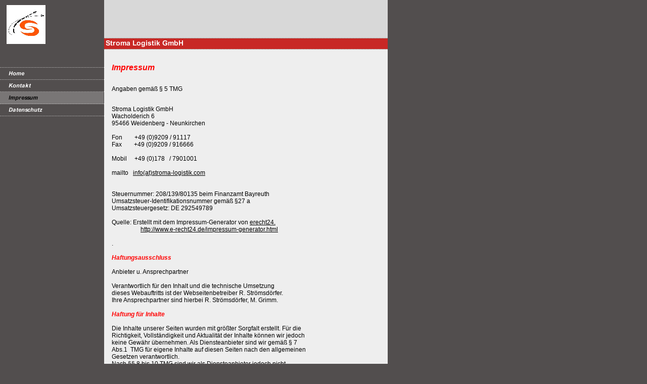

--- FILE ---
content_type: text/html
request_url: http://stroemsdoerfer-spedition.de/impressum.html
body_size: 19117
content:
<!DOCTYPE html PUBLIC "-//W3C//DTD HTML 4.01 Transitional//EN" "http://www.w3.org/TR/html4/loose.dtd">
<html><head><META http-equiv="Content-Type" content="text/html; charset=UTF-8"><title>Impressum</title><meta http-equiv="X-UA-Compatible" content="IE=EmulateIE7" ><meta content="" name="description"><meta name="Keywords" content=""><meta content="false" http-equiv="imagetoolbar"><link type="text/css" href="mediapool/144/1448947/resources/custom_1527928925056.css" rel="stylesheet"></head><body marginheight="0" marginwidth="0" topmargin="0" leftmargin="0"><div id="body"><script type="text/javascript" language="JavaScript" src="js/mm.js"></script><a id="top" name="top"></a><table cellpadding="0" cellspacing="0" border="0" height="100%" width="767" background="designs/design253/color7/images/i.gif"><tr><td valign="top" height="98"><table cellpadding="0" cellspacing="0" border="0" background="designs/design253/color7/images/i.gif"><tr><td valign="top"><img alt="" vspace="0" hspace="0" border="0" height="10" width="13" src="designs/design253/color7/images/i.gif"></td><td valign="top"><img alt="" vspace="0" hspace="0" border="0" height="1" width="193" src="designs/design253/color7/images/i.gif"></td></tr><tr><td valign="top"><img alt="" vspace="0" hspace="0" border="0" height="1" width="1" src="designs/design253/color7/images/i.gif"></td><td valign="top"><img alt="" vspace="0" hspace="0" border="0" src="mediapool/144/1448947/resources/logo_253_107998812.png"></td></tr></table></td><td valign="top" background="designs/design253/color7/images/bgTop.gif"><table cellpadding="0" cellspacing="0" border="0" width="100%" background="designs/design253/color7/images/i.gif"><tr><td valign="top" align="right" width="100%"><img alt="" vspace="0" hspace="0" border="0" height="75" width="560" src="designs/design253/color7/keyvisuals/keyv0.jpg"></td></tr><tr><td valign="top"><img alt="" vspace="0" hspace="0" border="0" height="1" width="1" src="designs/design253/color7/images/i.gif"></td></tr><tr><td valign="top"><img alt="" vspace="0" hspace="0" border="0" height="21" width="557" src="mediapool/144/1448947/resources/slogan_253_7_1996654902.png"></td></tr><tr><td valign="top"><img alt="" vspace="0" hspace="0" border="0" height="1" width="1" src="designs/design253/color7/images/i.gif"></td></tr></table></td></tr><tr><td valign="top"><table cellpadding="0" cellspacing="0" border="0" background="designs/design253/color7/images/i.gif"><tr><td><img src="designs/design253/color7/images/i.gif" alt="" border="0" height="35" width="1"></td></tr><tr><td><img src="designs/design253/color7/images/menu1/imgMenuLine.gif" alt="" border="0" height="1" width="206"></td></tr><tr><td><a onMouseOut="MM_swapImgRestore()" onMouseOver="
        MM_swapImage('menuimg16818792',''
        ,'mediapool/144/1448947/resources/tree/16818792_8765524a.png',1)
      " href="index.html"><img src="mediapool/144/1448947/resources/tree/16818792_8765524.png" border="0" alt="Home" title="Home" name="menuimg16818792"></a><script type="text/javascript">MM_preloadImages('mediapool/144/1448947/resources/tree/16818792_8765524a.png')</script></td></tr><tr><td><a onMouseOut="MM_swapImgRestore()" onMouseOver="
        MM_swapImage('menuimg16823730',''
        ,'mediapool/144/1448947/resources/tree/16823730_765857321a.png',1)
      " href="kontakt.html"><img src="mediapool/144/1448947/resources/tree/16823730_765857321.png" border="0" alt="Kontakt" title="Kontakt" name="menuimg16823730"></a><script type="text/javascript">MM_preloadImages('mediapool/144/1448947/resources/tree/16823730_765857321a.png')</script></td></tr><tr><td><img src="mediapool/144/1448947/resources/tree/16818801_1691408083c.png" border="0" alt="Impressum" title="Impressum" name="menuimg16818801"></td></tr><tr><td><a onMouseOut="MM_swapImgRestore()" onMouseOver="
        MM_swapImage('menuimg19942412',''
        ,'mediapool/144/1448947/resources/tree/19942412_917588512a.png',1)
      " href="datenschutz.html"><img src="mediapool/144/1448947/resources/tree/19942412_917588512.png" border="0" alt="Datenschutz" title="Datenschutz" name="menuimg19942412"></a><script type="text/javascript">MM_preloadImages('mediapool/144/1448947/resources/tree/19942412_917588512a.png')</script></td></tr></table><script type="text/javascript">
		if (typeof document.all != 'undefined') {
			var counter = document.getElementById('vcounter');
			if (counter) {
				if (counter.parentNode) {
					var tdAboveCounterWidth = counter.parentNode.getAttribute("width");
					if (tdAboveCounterWidth) {
						counter.style.width = tdAboveCounterWidth;
					}
				}
			}
		}
		</script></td><td valign="top" class="bgContent"><table cellpadding="0" cellspacing="0" border="0" background="designs/design253/color7/images/i.gif" width="100%"><tr><td valign="top"><img alt="" vspace="0" hspace="0" border="0" height="300" width="15" src="designs/design253/color7/images/i.gif"></td><td valign="top" width="100%"><img alt="" vspace="0" hspace="0" border="0" height="15" width="521" src="designs/design253/color7/images/i.gif"><br><table cellspacing="0" cellpadding="0" border="0" width="100%">
<tr>
<td width="100%">
<div align="left"><p><span style="font-size: 16px;"><span style="color: rgb(255, 0, 0);"><i><b><span class="text-class-14">Impressum</span></b></i></span></span><span class="text-class-14"><br></span></p><p><span class="text-class-19"><span class="text-class-8"><br></span><span class="text-class-6">Angaben gem&auml;&szlig; &sect; 5 TMG</span></span></p><div><span class="text-class-6">&nbsp;&nbsp;&nbsp; &nbsp; &nbsp; <br></span></div><div><span class="text-class-6">Stroma Logistik GmbH&nbsp; </span></div><div><span class="text-class-6">Wacholderich 6</span></div><div><span class="text-class-6">95466 Weidenberg - Neunkirchen<br></span></div><div><span class="text-class-6"><br></span></div><div><span class="text-class-6">Fon&nbsp;&nbsp;&nbsp;&nbsp;&nbsp;&nbsp;&nbsp; </span><span class="text-class-6">+49 (0)9209 / 91117<br></span></div><div align="left"><span class="text-class-6">Fax&nbsp;&nbsp;&nbsp;&nbsp;&nbsp;&nbsp;&nbsp; </span><span class="text-class-6">+49 (0)9209 / 916666<br></span></div><div align="left"><span class="text-class-6"><br></span></div><div align="left"><span class="text-class-6">Mobil&nbsp;&nbsp;&nbsp;&nbsp; </span><span class="text-class-6">+49 (0)178 &nbsp; / 7901001<br></span></div><div align="left"><span class="text-class-6"><br></span></div><div align="left"><span class="text-class-6">mailto&nbsp;&nbsp;</span><span style="color: rgb(0, 0, 0);"><span class="text-class-6">&nbsp;</span></span><span style="color: rgb(255, 0, 0);"><span class="text-class-20"><a class="userlink" href="mailto:webmaster@compuideal.de"><span style="color: rgb(0, 0, 0);">info(at)stroma-logistik.com</span></a></span></span></div><div align="left">&nbsp;&nbsp;&nbsp;&nbsp;&nbsp;&nbsp;&nbsp;&nbsp;&nbsp;&nbsp;&nbsp;&nbsp;&nbsp;&nbsp;&nbsp;&nbsp;&nbsp;&nbsp;&nbsp;</div><div align="left"><span class="text-class-6"><br></span></div><div align="left"><span class="text-class-6">Steuernummer: 208/139/80135 beim Finanzamt Bayreuth </span></div><div align="left"><span class="text-class-6">Umsatzsteuer-Identifikationsnummer gem&auml;&szlig; &sect;27 a</span></div><div><span class="text-class-6">Umsatzsteuergesetz: DE 292549789 </span></div><div><span class="text-class-6"><br></span></div><div><span class="text-class-6">Quelle: </span><span class="text-class-21">Erstellt mit dem Impressum-Generator von </span><span style="color: rgb(255, 0, 0);"><span class="text-class-21"><a class="userlink" target="_blank" href="http://www.e-recht24.de/"><span style="color: rgb(0, 0, 0);">erecht24.</span></a></span></span></div><div><span style="color: rgb(255, 0, 0);">&nbsp;&nbsp;&nbsp;&nbsp;&nbsp; &nbsp;&nbsp;&nbsp;&nbsp;&nbsp;&nbsp;&nbsp;&nbsp;&nbsp;&nbsp;&nbsp;&nbsp;</span><span style="color: rgb(0, 0, 0);"> </span><span class="text-class-21"><a class="userlink" target="_blank" href="http://www.e-recht24.de/impressum-generator.html"><span style="color: rgb(0, 0, 0);">http://www.e-recht24.de/impressum-generator.html</span></a></span></div><div><span class="text-class-21">&nbsp;&nbsp;&nbsp;&nbsp;&nbsp;&nbsp;&nbsp; <br></span></div><div><span class="text-class-21">.</span></div><div><span class="text-class-6"><br></span></div><div><span style="color: rgb(255, 0, 0);"><i><b><span class="text-class-5">Haftungsausschluss</span></b></i></span><span class="text-class-5"><br></span></div><div><span class="text-class-6"><br></span></div><div><span class="text-class-6"><span class="text-class-22"><span class="text-class-8">Anbieter u. Ansprechpartner</span>&nbsp; </span><br></span></div><div><span class="text-class-6"><br></span></div><div><span class="text-class-6">Verantwortlich f&uuml;r den Inhalt und die technische Umsetzung</span></div><div><span class="text-class-6">dieses Webauftritts ist der Webseitenbetreiber R. Str&ouml;msd&ouml;rfer.</span></div><div><span class="text-class-6">Ihre Ansprechpartner sind hierbei </span><span class="text-class-6">R. Str&ouml;msd&ouml;rfer</span>, <span class="text-class-6">M. Grimm.</span></div><div><span class="text-class-6"><br></span></div><div><span style="color: rgb(255, 0, 0);"><b><i><span class="text-class-6"><span class="text-class-22"><span class="text-class-8">Haftung f&uuml;r Inhalte</span>&nbsp; </span></span></i></b></span><span class="text-class-6"><br></span></div><div><span class="text-class-6">&nbsp; <span class="text-class-8"><br></span></span></div><div><span class="text-class-6">Die Inhalte unserer Seiten wurden mit gr&ouml;&szlig;ter Sorgfalt erstellt. F&uuml;r die</span></div><div><span class="text-class-6">Richtigkeit, Vollst&auml;ndigkeit und Aktualit&auml;t der Inhalte k&ouml;nnen wir jedoch</span></div><div><span class="text-class-6">keine Gew&auml;hr &uuml;bernehmen. Als Diensteanbieter sind wir gem&auml;&szlig; &sect; 7</span></div><div><span class="text-class-6">Abs.1&nbsp; TMG f&uuml;r eigene Inhalte auf diesen Seiten nach den allgemeinen</span></div><div><span class="text-class-6">Gesetzen verantwortlich.</span></div><div><span class="text-class-6">Nach &sect;&sect; 8 bis 10 TMG sind wir als Diensteanbieter jedoch nicht&nbsp;</span></div><div><span class="text-class-6">verpflichtet, &uuml;bermittelte oder gespeicherte fremde Informationen&nbsp;</span></div><div><span class="text-class-6">zu &uuml;berwachen oder nach&nbsp; Umst&auml;nden zu forschen, die auf eine</span></div><div><span class="text-class-6">rechtswidrige T&auml;tigkeit hinweisen. Verpflichtungen zur Entfernung</span></div><div><span class="text-class-6">der Sperrung der Nutzung von Informationen nach allgemeinen&nbsp;</span></div><div><span class="text-class-6">Gesetzenbleiben hiervon unber&uuml;hrt. Eine diesbez&uuml;gliche Haftung ist</span></div><div><span class="text-class-6">jedoch erst ab dem Zeitpunkt der Kenntnis einer konkreten</span></div><div><span class="text-class-6">Rechtsverletzung m&ouml;glich. Bei Bekanntwerden von entsprechenden</span></div><div><span class="text-class-6">Rechtsverletzungen werden wir diese Inhalte umgehend entfernen. </span></div><div><span class="text-class-6"><br></span></div><div><span style="color: rgb(255, 0, 0);"><i><b><span class="text-class-6"><span class="text-class-22"><span class="text-class-8">Haftung f&uuml;r externe Links&nbsp;</span>&nbsp;</span></span></b></i></span><span class="text-class-6"><span class="text-class-22"> </span><br></span></div><div><span class="text-class-6">&nbsp; &nbsp; &nbsp; </span></div><div><span class="text-class-6">Unser Angebot enth&auml;lt Links zu externen Websiten Dritter,&nbsp; auf&nbsp;deren</span></div><div><span class="text-class-6">Inhalt ich keinen Einfluss habe. Deshalb k&ouml;nnen wir f&uuml;r diese fremden&nbsp;</span></div><div><span class="text-class-6">Inhalte auch keine Gew&auml;hr &uuml;bernehmen. F&uuml;r den Inhalt der verlinkten&nbsp;</span></div><div><span class="text-class-6">Seiten ist stets der jeweiligen Anbieter oder Betreiber der Seiten&nbsp;</span></div><div><span class="text-class-6">verantwortlich. Die verlinkten Seiten&nbsp;wurden zum Zeitpunkt der Verlinkung</span></div><div><span class="text-class-6">auf m&ouml;gliche Rechtsverst&ouml;&szlig;e &uuml;berpr&uuml;ft. Rechtswidrige Inhalte waren zum&nbsp;</span></div><div><span class="text-class-6">Zeitpunkt der Verlinkung&nbsp; nicht erkennbar.&nbsp;</span></div><div><span class="text-class-6">Eine permanente inhaltliche Kontrolle der verlinkten Seiten ist jedoch</span></div><div><span class="text-class-6">ohne konkrete Anhaltspunkte einer Rechtsverletzung nicht zumutbar.&nbsp;</span></div><div><span class="text-class-6">Bei&nbsp;Bekanntwerten von Rechtsverletzungen werde ich derartige Links</span></div><div><span class="text-class-6">umgehend entfernen. </span></div><div><span class="text-class-6"><br></span></div><div><span style="color: rgb(255, 0, 0);"><i><b><span class="text-class-23">Urheberrecht</span></b></i></span></div><div><span class="text-class-5"><br></span></div><div><span class="text-class-6">Die durch die Seitenbetreiber erstellten Inhalte und Werke auf diesen</span></div><div><span class="text-class-6">Seiten unterliegen dem deutschen Urheberrecht. Die Vervielf&auml;ltigung,</span></div><div><span class="text-class-6">Bearbeitung, Verbreitung und jede Art der Verwertung au&szlig;erhalb der&nbsp;&nbsp;</span></div><div><span class="text-class-6">Grenzen des Urheberrechtes bed&uuml;rfen der schriftlichen Zustimmung&nbsp;</span></div><div><span class="text-class-6">des jeweiligen Autors bzw. Erstellers. Downloads und Kopien dieser&nbsp;</span></div><div><span class="text-class-6">Seite sind&nbsp;nur f&uuml;r den privaten, nicht kommerziellen Gebrauch gestattet.</span></div><div><span class="text-class-6">Soweit&nbsp;die Inhalte auf dieser Seite nicht vom Betreiber erstellt wurden,</span></div><div><span class="text-class-6">werden die Urheberrechte Dritter beachtet. Insbesondere werden&nbsp;</span></div><div><span class="text-class-6">Inhalte&nbsp;Dritter als solche gekennzeichnet. Sollten Sie trotzdem auf eine</span></div><div><span class="text-class-6">Urheberrechtsverletzung aufmerksam werden, bitten wir um einen</span></div><div><span class="text-class-6">entsprechenden Hinweis. Bei Bekanntwerden von Rechtsverletzungen&nbsp;</span></div><div><span class="text-class-6">werden wir derartige Inhalte umgehend entfernen. </span></div><div><span class="text-class-24"><br></span></div><div><b><i><span style="color: rgb(255, 0, 0);"><span class="text-class-23">Datenschutz</span></span></i></b></div><div><span class="text-class-5"><br></span></div><div><span class="text-class-6">Die Nutzung unserer Webseite ist in der Regel ohne Angabe</span></div><div><span class="text-class-6">personenbezogener Daten m&ouml;glich. Soweit auf unseren Seiten&nbsp;</span></div><div><span class="text-class-6">personenbezogene Daten (beispielsweise Name, Anschrift oder&nbsp;</span></div><div><span class="text-class-6">eMail - Adressen) erhoben werden, erfolgt dies, soweit m&ouml;glich,&nbsp;</span></div><div><span class="text-class-6">stets auf freiwilliger Basis. Diese Daten werden ohne Ihre&nbsp;</span></div><div><span class="text-class-6">ausdr&uuml;ckliche Zustimmung nicht an Dritte weitergegeben.</span></div><div><span class="text-class-6">Wir weisen darauf hin, dass die Daten&uuml;bertragung im Internet</span></div><div><span class="text-class-6">(z.B. bei der Kommunikation per E-Mail) Sicherheitsl&uuml;cken aufweisen</span></div><div><span class="text-class-6">kann. Ein l&uuml;ckenloser Schutz der Daten vor dem Zugriff durch Dritte&nbsp;</span></div><div><span class="text-class-6">ist nicht m&ouml;glich.&nbsp; </span></div><div><span class="text-class-6"><br></span></div><div><span class="text-class-6">Der Nutzung von im Rahmen der Impressumspflicht ver&ouml;ffentlichten</span></div><div><span class="text-class-6">Kontaktdaten durch Dritte zur &Uuml;bersendung von nicht ausdr&uuml;cklich</span></div><div><span class="text-class-6">angeforderter Werbung und Informationsmaterialien wird hiermit</span></div><div><span class="text-class-6">ausdr&uuml;cklich widersprochen. Die Betreiber der Seiten behalten sich</span></div><div><span class="text-class-6">ausdr&uuml;cklich rechtliche Schritte im Falle der unverlangten Zusendung</span></div><div><span class="text-class-6">von Werbeinformationen, etwa durch Spam-Mails, vor. </span></div><div><span class="text-class-6"><br></span></div><div><span style="color: rgb(0, 0, 0);"><span class="text-class-24"><a class="userlink" target="_blank" href="http://www.e-recht24.de/muster-disclaimer.htm"><span style="color: rgb(0, 0, 0);"><span class="text-class-25">Quellen:</span></span><span class="text-class-25"> </span></a></span></span><span class="text-class-21"><span class="text-class-24"><a class="userlink" target="_blank" href="http://www.e-recht24.de/muster-disclaimer.htm"><span style="color: rgb(0, 0, 0);">Disclaimer</span></a></span><span style="color: rgb(254, 255, 0);">&nbsp;</span>von eRecht24, dem Portal zum Internetrecht</span></div><div><span class="text-class-21">von&nbsp; Rechtsanwalt S&ouml;ren Siebert</span></div><div>&nbsp;&nbsp;&nbsp;&nbsp;&nbsp; <span class="text-class-21"><br></span></div><div><span class="text-class-23">Bildnachweis</span></div><div><span class="text-class-6"><br></span></div><div><span class="text-class-6">Alle </span><span class="text-class-6"><span class="text-class-6">Bilder dieser </span>Webseite stellen geistiges Eigentum des Webseitenbetreibers <br></span></div><div><span class="text-class-6">und Vistaprint dar. <span class="text-class-6">Die Verwendung der Bilder durch Dritte</span> ist <span class="text-class-6">untersagt.</span></span></div></div>
</td>
</tr>
<tr>
<td valign="top"><img alt="" height="1" width="462" src="images/i.gif"></td>
</tr>
</table>
</td><td valign="top"><img alt="" vspace="0" hspace="0" border="0" height="1" width="25" src="designs/design253/color7/images/i.gif"></td></tr></table></td></tr><tr><td valign="top"><img alt="" vspace="0" hspace="0" border="0" height="1" width="1" src="designs/design253/color7/images/i.gif"></td><td valign="top" height="100%" class="bgContentBottom"><table cellpadding="0" cellspacing="0" border="0" background="designs/design253/color7/images/i.gif" width="100%"><tr><td valign="top" class="bgContent"><table cellpadding="0" cellspacing="0" border="0" background="designs/design253/color7/images/i.gif" width="100%"><tr><td valign="top"><p class="bot">Copyright 2014  -  Roland Str&ouml;msd&ouml;rfer  -  Stroma Logistik GmbH</p></td></tr></table></td><td valign="bottom" align="right" class="bgContent"><a href="#top" class="Images"><img alt="" vspace="3" hspace="3" border="0" height="18" width="18" src="designs/design253/color7/images/btnTop.gif"></a></td></tr><tr><td colspan="2" valign="top" background="designs/design253/color7/images/bgContentBottom.gif"><img alt="" vspace="0" hspace="0" border="0" height="1" width="1" src="designs/design253/color7/images/i.gif"></td></tr></table></td></tr></table></div></body></html>

--- FILE ---
content_type: text/css
request_url: http://stroemsdoerfer-spedition.de/mediapool/144/1448947/resources/custom_1527928925056.css
body_size: 1803
content:

/* ************************************************ */
/* Design Css for Color: design253.css */

/* td,p { font-size:12px;color:#000000; } */
.bgBody { background-color:#524E4E }
.bgContent { background-color:#EEEEEE }
.bgContentBottom { background-color:#D9D8D8 }


.bot { font-size:12px;color:#000000;margin-top:10px;margin-left:15px;margin-right:10px;margin-bottom:10px; }




/* ************************************************ */
/* Custom Css Part */

html {
    overflow:auto;
}
body {
    background: #524E4E url(../../../../designs/design253/color7/images/body_bg_rep.gif) repeat-y;
    padding: 0;
    margin: 0;
}
* html body { height: 100%; width: 100%; overflow:auto; }
#body {
    font-family: Arial, Helvetica, sans-serif;
    font-size: 12px;
    text-align: left;
    color: #000000;
    background: #524E4E url(../../../../designs/design253/color7/images/body_bg_rep.gif) repeat-y;
    display: table;
}
* html #body { height: 100%; width: 100%; overflow:auto; }
#body td {font-size: 12px;font-family: Arial, Helvetica, sans-serif;color: #000000;}
#body p {font-size: 12px;color: #000000;}
#body .bot, #body .bot td, #body .bot p, #body div .bot #totop, #body td .bot #totop{
font-family: Arial, Helvetica, sans-serif;font-size: 12px;color: #000000;
}
#body a, #body a:visited, #body a.pager, #body a.pager:visited {
color: #000000;
    text-decoration: underline;
}
#body a.totop, #body a.totop:visited, #body a.totop:hover {
    color: #000000;
    text-decoration: none;
}
#body a:hover, #body a.pager:hover {
    text-decoration: underline;
}
object.videoObject {display: none;}*+html object.videoObject {display: block;}* html object.videoObject {display: block;}embed.videoEmbed {display: block;}*+html embed.videoEmbed {display: none;}* html embed.videoEmbed {display: none;}
